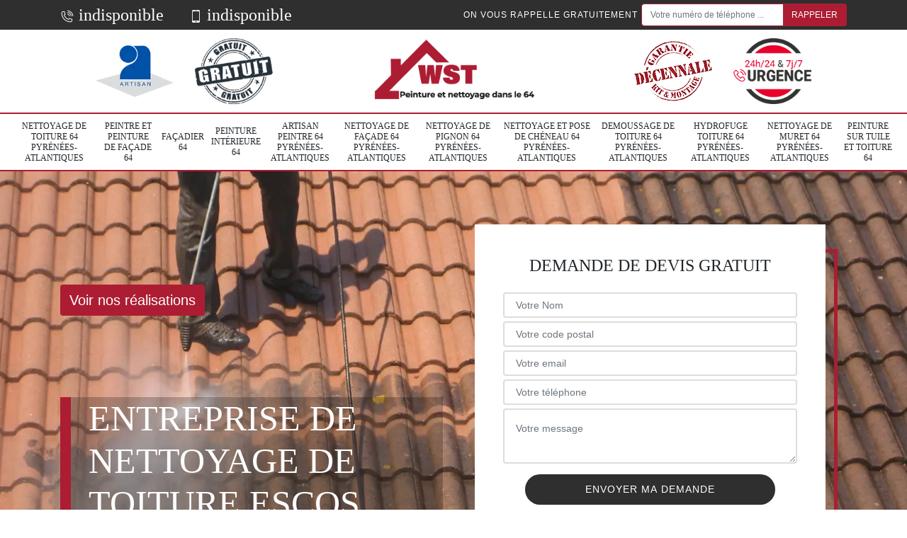

--- FILE ---
content_type: text/html; charset=UTF-8
request_url: https://www.nettoyage-toiture-64.fr/nettoyage-toiture-escos-64270
body_size: 6054
content:
<!DOCTYPE html>
<html dir="ltr" lang="fr-FR">
<head>
		<meta charset="UTF-8" />
    <meta name=viewport content="width=device-width, initial-scale=1.0, minimum-scale=1.0 maximum-scale=1.0">
    <meta http-equiv="content-type" content="text/html; charset=UTF-8" >
    <title>Nettoyage de toiture Escos 64270 Tel : 05.33.06.02.55</title>
        <meta name="description" content="Notre entreprise de nettoyage de toiture à Escos 64270, vous propose ses services au meilleur prix du marché, demandez votre devis gratuit sur notre site.">        
    <link rel="shortcut icon" href="/skins/default/images/favicon.ico" type="image/x-icon">
	<link rel="icon" href="/skins/default/images/favicon.ico" type="image/x-icon">
    <link href="/skins/default/css/style.css" rel="stylesheet" type="text/css"/>
    <link rel="preconnect" href="https://www.googletagmanager.com">
<link rel="preconnect" href="https://nominatim.openstreetmap.org"></head>
<body class="Desktop ville">
    
    <header id="header"><div class="topNavigation"><div class="container"><div class="d-flex align-items-center justify-content-between"><div class="telcontact"><a href="tel:indisponible"> <img loading="lazy" src="/skins/default/images//icon-fixe-bl-mob.png" class="icons" alt="icon"> indisponible</a><a href="tel:indisponible"><img loading="lazy" src="/skins/default/images//icon-portable-bl-mob.png" class="icons" alt="icon"> indisponible</a></div><div class="rappel-top d-none d-md-flex align-items-center"><strong>On vous rappelle gratuitement</strong><form action="/message.php" method="post" id="rappel_immediat"><input type="text" name="mail" id="mail2" value=""><input type="hidden" name="type" value="rappel"><input type="text" name="numtel" required="" placeholder="Votre numéro de téléphone ..." class="form-control"><input type="submit" name="OK" value="RAPPELER" class="btn btn-submit"></form></div></div></div></div><div class="middleNavigation"><div class="container text-center"><div class="row align-items-center"><div id="noMobile" class="col-md-4"><div class="logo_ql"><img loading="lazy" src="/skins/default/images/img/artisan.webp" alt="Artisan"><img loading="lazy" src="/skins/default/images/img/devis-logo.webp" alt="Devis gratuit"></div></div><div class="col-6 col-md-4"><a href="/" title="logo-peinture-64-WST" class="logo"><img loading="lazy" src="/skins/default/images/Logo-WST.png" alt="peinture-WST"></a></div><div id="noMobile" class="col-md-4"><div class="logo_ql"><img loading="lazy" src="/skins/default/images/img/garantie-decennale.webp" alt="Garantie D"><img loading="lazy" src="/skins/default/images/img/urgence-logo.webp" alt="Urgence toiture"></div></div></div></div></div><div class="botNavigation" ><div class="container"><nav class="nav"><ul class="nav-list"><li class="nav-item"><a href="/">Nettoyage de toiture 64 Pyrénées-Atlantiques</a></li><li class="nav-item"><a href="artisan-peintre-peinture-facade-pyrenees-atlantiques-64">Peintre et peinture de façade 64</a></li><li class="nav-item"><a href="artisan-facadier-pyrenees-atlantiques-64">Façadier 64</a></li><li class="nav-item"><a href="entreprise-peinture-interieur-pyrenees-atlantiques-64">Peinture intérieure 64</a></li><li class="nav-item"><a href="artisan-peintre-pyrenees-atlantiques-64">Artisan Peintre 64 Pyrénées-Atlantiques</a></li><li class="nav-item"><a href="nettoyage-facade-pyrenees-atlantiques-64">Nettoyage de façade 64 Pyrénées-Atlantiques</a></li><li class="nav-item"><a href="nettoyage-pignon-pyrenees-atlantiques-64">Nettoyage de pignon 64 Pyrénées-Atlantiques</a></li><li class="nav-item"><a href="nettoyage-pose-cheneau-pyrenees-atlantiques-64">Nettoyage et pose de chéneau 64 Pyrénées-Atlantiques</a></li><li class="nav-item"><a href="demoussage-toiture-pyrenees-atlantiques-64">Demoussage de toiture 64 Pyrénées-Atlantiques</a></li><li class="nav-item"><a href="hydrofuge-toiture-pyrenees-atlantiques-64">Hydrofuge toiture 64 Pyrénées-Atlantiques</a></li><li class="nav-item"><a href="nettoyage-muret-pyrenees-atlantiques-64">Nettoyage de muret 64 Pyrénées-Atlantiques</a></li><li class="nav-item"><a href="entreprise-peinture-tuile-toiture-pyrenees-atlantiques-64">Peinture sur tuile et toiture 64</a></li></ul></nav></div></div></header>
    <div class="homeslider"><div class="sliderImg"><div class="fullscreen" style="background-image: url(/skins/default/images/img/nettoyage-de-toiture-64.webp);"></div></div><div class="container"><div class="row"><div class="col-md-6"><a href="/realisations" class="btn btn-rea">Voir nos réalisations</a><div class="captionSlider d-flex align-items-end"><h1>Entreprise de nettoyage de toiture Escos 64270</h1></div></div><div id="noMobile" class="col-md-6"><div class="Devisgratuit d-flex align-items-center"><div class="col-12"><div class="item-devis"><div class="Devisgratuit_h3">Demande de devis gratuit</div><form action="/message.php" method="post" id="FormDevis"><input type="text" name="mail" id="mail" value=""><input type="text" name="nom" required="" class="form-control" placeholder="Votre Nom"><input type="text" name="code_postal" required="" class="form-control" placeholder="Votre code postal"><div class="inline-b"><input type="text" name="email" required="" class="form-control" placeholder="Votre email"><input type="text" name="telephone" required="" class="form-control" placeholder="Votre téléphone"></div><textarea name="message" required="" class="form-control" placeholder="Votre message"></textarea><input type="submit" value="Envoyer ma demande" class="btn btn-devis"></form></div></div></div></div></div></div></div><div id="noDesktop" class="container"><div class="Devisgratuit"><div class="Devisgratuit_h3">Devis gratuit</div><form action="/message.php" method="post" id="FormDevis"><input type="text" name="mail" id="mail" value=""><input type="text" name="nom" required="" class="form-control" placeholder="Votre Nom"><input type="text" name="code_postal" required="" class="form-control" placeholder="Votre code postal"><input type="text" name="email" required="" class="form-control" placeholder="Votre email"><input type="text" name="telephone" required="" class="form-control" placeholder="Votre téléphone"><textarea name="message" required="" class="form-control" placeholder="Votre message"></textarea><input type="submit" value="Envoyer ma demande" class="btn btn-devis"></form></div><div class="rappel-top"><strong>On vous rappelle gratuitement</strong><form action="/message.php" method="post" id="rappel_immediat"><input type="text" name="mail" id="mail2" value=""><input type="hidden" name="type" value="rappel"><input type="text" name="numtel" required="" placeholder="Votre numéro de téléphone ..." class="form-control"><input type="submit" name="OK" value="RAPPELER" class="btn btn-submit"></form></div><div class="logo_ql"><img loading="lazy" src="/skins/default/images/img/artisan.webp" alt="Artisan"><img loading="lazy" src="/skins/default/images/img/devis-logo.webp" alt="Devis gratuit"><img loading="lazy" src="/skins/default/images/img/garantie-decennale.webp" alt="Garantie D"><img loading="lazy" src="/skins/default/images/img/urgence-logo.webp" alt="Urgence toiture"></div></div><div class="categories"><div id="carousel-cat" class="carousel-cat"><div class="cat-item "><a href="/" style="background-image: url(/skins/default/images/img/cat-40.webp);"><span>Nettoyage de toiture 64 Pyrénées-Atlantiques</span></a></div><div class="cat-item "><a href="artisan-peintre-peinture-facade-pyrenees-atlantiques-64" style="background-image: url(/skins/default/images/img/cat-219.webp);"><span>Peintre et peinture de façade 64</span></a></div><div class="cat-item "><a href="artisan-facadier-pyrenees-atlantiques-64" style="background-image: url(/skins/default/images/img/cat-220.webp);"><span>Façadier 64</span></a></div><div class="cat-item "><a href="entreprise-peinture-interieur-pyrenees-atlantiques-64" style="background-image: url(/skins/default/images/img/cat-389.webp);"><span>Peinture intérieure 64</span></a></div><div class="cat-item "><a href="artisan-peintre-pyrenees-atlantiques-64" style="background-image: url(/skins/default/images/img/cat-238.webp);"><span>Artisan Peintre 64 Pyrénées-Atlantiques</span></a></div><div class="cat-item "><a href="nettoyage-facade-pyrenees-atlantiques-64" style="background-image: url(/skins/default/images/img/cat-46.webp);"><span>Nettoyage de façade 64 Pyrénées-Atlantiques</span></a></div><div class="cat-item "><a href="nettoyage-pignon-pyrenees-atlantiques-64" style="background-image: url(/skins/default/images/img/cat-143.webp);"><span>Nettoyage de pignon 64 Pyrénées-Atlantiques</span></a></div><div class="cat-item "><a href="nettoyage-pose-cheneau-pyrenees-atlantiques-64" style="background-image: url(/skins/default/images/img/cat-102.webp);"><span>Nettoyage et pose de chéneau 64 Pyrénées-Atlantiques</span></a></div><div class="cat-item "><a href="demoussage-toiture-pyrenees-atlantiques-64" style="background-image: url(/skins/default/images/img/cat-142.webp);"><span>Demoussage de toiture 64 Pyrénées-Atlantiques</span></a></div><div class="cat-item "><a href="hydrofuge-toiture-pyrenees-atlantiques-64" style="background-image: url(/skins/default/images/img/cat-44.webp);"><span>Hydrofuge toiture 64 Pyrénées-Atlantiques</span></a></div><div class="cat-item "><a href="nettoyage-muret-pyrenees-atlantiques-64" style="background-image: url(/skins/default/images/img/cat-99.webp);"><span>Nettoyage de muret 64 Pyrénées-Atlantiques</span></a></div><div class="cat-item "><a href="entreprise-peinture-tuile-toiture-pyrenees-atlantiques-64" style="background-image: url(/skins/default/images/img/cat-5.webp);"><span>Peinture sur tuile et toiture 64</span></a></div></div></div><div class="Contenu"><div class="container"><div class="corps"><div class="row"><div id="noMobile" class="col-md-4"><div class="mainright"><div class="Devisgratuit"><div class="Devisgratuit_h3">Devis gratuit</div><form action="/message.php" method="post" id="FormDevis"><input type="text" name="mail" id="mail" value=""><input type="text" name="nom" required="" class="form-control" placeholder="Votre Nom"><input type="text" name="code_postal" required="" class="form-control" placeholder="Votre code postal"><input type="text" name="email" required="" class="form-control" placeholder="Votre email"><input type="text" name="telephone" required="" class="form-control" placeholder="Votre téléphone"><textarea name="message" required="" class="form-control" placeholder="Votre message"></textarea><input type="submit" value="Envoyer ma demande" class="btn btn-devis"></form></div><div class="engagement"><div class="engagement_h4" style="background-image: url('/skins/default/images/img/engagement.webp');"><span>Nos engagements</span></div><ul class="list-eng"><li><img loading="lazy" src="/skins/default/images//icon-vrai.png" alt="icon"> Devis et déplacement gratuits</li><li><img loading="lazy" src="/skins/default/images//icon-vrai.png" alt="icon">Sans engagement</li><li><img loading="lazy" src="/skins/default/images//icon-vrai.png" alt="icon">Artisan passionné</li><li><img loading="lazy" src="/skins/default/images//icon-vrai.png" alt="icon">Prix imbattable</li><li><img loading="lazy" src="/skins/default/images//icon-vrai.png" alt="icon">Travail de qualité</li></ul></div><div class="contact-tel"><div class="tel-block"><div class="tel-fixe"><span><img loading="lazy" src="/skins/default/images/icon-fixe-bl.png" alt="icon"></span><p><a href="tel:indisponible">  indisponible</a></p></div><div class="tel-portable"><span><img loading="lazy" src="/skins/default/images/icon-portable-bl.png" alt="icon"></span><p><a href="tel:indisponible"> indisponible</a></p></div></div><div class="contact-text"><span>Contactez-nous</span></div></div><div class="list-services"><div class="list-services_h3">Nos services</div><ul class="item-serv"></ul></div><div class="MapRight"><div class="location_h4" style="background-image: url('/skins/default/images/img/location.webp');"><span>Nous localiser</span></div><span>Nettoyage de toiture   Escos</span><br/>indisponible<div id="Map"></div></div><div class="intervention-block-right"><div class="text-center"><img loading="lazy" src="/skins/default/images/img/urgence-logo.webp" alt="Devis gratuit"/></div><div class="text-intervention text-center"><div class="text-intervention_h3">NOUS INTERVENONS 7j/7 et 24h/24</div><p>En cas d’urgence, nous intervenons dans l’immédiat, n’hésitez pas à nous contacter via le formulaire ou à nous appeler.</p></div></div></div></div><div class="col-md-8"><div class="main"><section class="sect5"><div class="block-middle"><h2>Nettoyage de toiture pas cher</h2><p>Le nettoyage de toiture est l’une des activités de couvreur WST installé dans le 64270 depuis de nombreuses années. Différents matériels sont disponibles chez lui pour effectuer le travail et il maitrise leur manipulation. Il utilise, le plus souvent, le nettoyeur à haute pression pour son efficacité et sa rapidité. Un seul passage de ce matériel et la toiture est propre et nette. Les matériaux plus fragiles seront nettoyés suivant une méthode classique. Confiez les travaux à ce professionnel, il propose un nettoyage de toiture pas cher avec des résultats impeccables.</p></div><hr><div class="row justify-content-center"><div class="col-md-4"><div class="imgbg" style="background-image: url('/photos/2603190-nettoyage-de-toiture-1.jpg');"></div></div><div class="col-md-8"><h2>Artisan couvreur professionnel à Escos</h2><p>À la recherche d’un professionnel dans le domaine de l’entretien de toiture ? Faites appel à l’artisan couvreur WST. Il connait et maitrise toutes les techniques pour le nettoyage de toit. Il peut ainsi intervenir pour l’entretien de tous types de toiture à 64270 ou dans les environs. En effet, sa zone d’intervention couvre tout le département. Demandez un devis à l’artisan si vous voulez avoir plus de détails sur cette opération. En effet, un entretien régulier de toiture peut vous éviter des problèmes comme la cassure de tuile, la stagnation de l’eau sur votre toit, etc. </p></div></div><hr><div class="row justify-content-center"><div class="col-md-4"><div class="imgbg" style="background-image: url('/photos/2603190-nettoyage-de-toiture-2.jpg');"></div></div><div class="col-md-8"><h2>Professionnel en nettoyage de toiture</h2><p>La fonction du toit est tellement importante que son entretien doit être confié à un professionnel en nettoyage de toiture. L’entreprise WST regroupe en son sein des couvreurs chevronnés. Ils sont aptes à exécuter les travaux de nettoyage du toit, quelle que soit sa structure. Ils n’ont aucun problème avec des toits en forme arrondie, pentue ou plate. Vous pouvez confier en toute sérénité le nettoyage de votre toiture à cette entreprise et son équipe de couvreurs. Elles ont la compétence nécessaire pour réaliser ces travaux.</p></div></div><hr><div class="row justify-content-center"><div class="col-md-4"><div class="imgbg" style="background-image: url('/photos/2603190-nettoyage-de-toiture-3.jpg');"></div></div><div class="col-md-8"><h2>WST pour nettoyer son toit</h2><p>Si vous avez une toiture à nettoyer, nos couvreurs sont disposés à vous aider. Les poussières, crasses, cacas d’animaux, graisses de pollution… sont des substances à enlever du toit lors d’un grand nettoyage. Nous nous engageons toujours à satisfaire la moindre des exigences de chaque client. Les normes sont bien respectées pour toute ampleur de nettoyage. Que votre toit soit large ou petit, nos artisans agréés ne reculent jamais. Nous vous promettons un toit propre et en bon état à notre départ.</p></div></div><hr><div class="row justify-content-center"><div class="col-md-4"><div class="imgbg" style="background-image: url('/photos/2603190-nettoyage-de-toiture-4.jpg');"></div></div><div class="col-md-8"><h2>WST, un professionnel de l’entretien de toiture</h2><p>Les changements météorologiques peuvent causer différents dégâts pour votre maison comme des problèmes pour les éléments de toiture. Et la stabilité structurelle de votre maison peut souffrir lorsque le temps change. Un entretien régulier permet d'identifier les problèmes créés par les changements météorologiques, ce qui vous permet d'appliquer plus facilement des solutions rapides pour votre toiture. Les artisans de WST sont des professionnels aguerris et trouveront les moindres problèmes de votre toit lors d’une opération d’entretien. N’hésitez pas à contacter notre société si vous êtes à Escos ou dans le département 64270.</p></div></div><hr><div class="row justify-content-center"><div class="col-md-4"><div class="imgbg" style="background-image: url('/photos/2603190-nettoyage-de-toiture-5.jpg');"></div></div><div class="col-md-8"><h2>Etape de démoussage de toiture à Escos 64270</h2><p>Le démoussage est une étape à ne pas négliger tous les 5 ans lors d’un nettoyage complet de toiture. Faites confiance à nos couvreurs expérimentés qui maitrisent tout ce qu’il faut effectuer pour rendre propre un élément de bâtiment. Les mousses, algues, champignons, lichens et moisissures seront bien enlevés de votre toiture avec des produits adaptés. Non seulement, ils sont inesthétiques, mais ils peuvent provoquer la cassure des tuiles et donc l’infiltration et la fuite par la suite.</p></div></div><hr><div class="row justify-content-center"><div class="col-md-4"><div class="imgbg" style="background-image: url('/photos/2603190-nettoyage-de-toiture-6.jpg');"></div></div><div class="col-md-8"><h2>La maitrise des outils pour le nettoyage de toiture</h2><p>Le nettoyage de toit peut être risqué sans les outils appropriés. Les couvreurs professionnels ont suivi une formation rigoureuse à l'utilisation de leurs outils, dont certains ne sont maitrisés que par un couvreur expérimenté. Pourquoi risquer votre sécurité personnelle lorsque vous pouvez embaucher des gens qui connaissent leur métier ? Les artisans couvreurs de l’entreprise WST maitrisent parfaitement le maniement des outils pour le nettoyage de toiture. À Escos, 64270, cette société est réputée pour le professionnalisme de ses artisans où ils sont à l’écoute de chaque client. </p></div></div><hr><div class="row justify-content-center"><div class="col-md-4"><div class="imgbg" style="background-image: url('/photos/2603190-nettoyage-de-toiture-7.jpg');"></div></div><div class="col-md-8"><h2>Professionnel en nettoyage de toiture à votre service</h2><p>Une toiture mal entretenue peut engendrer de nombreux dégâts à votre maison. En effet, des déchets comme les poussières, les feuilles mortes, les branches cassées… peuvent causer des problèmes au niveau des éléments de zinguerie de votre maison. Si c’est le cas, l’eau de pluie pourrait stagner sur votre toit où l’eau cherchera d’autres moyens pour évacuer, en s’évaporant ou bien en s’infiltrant dans votre maison... Et il vaut mieux que l’eau ne s’infiltre à l’intérieure. La société WST peut intervenir rapidement pour le nettoyage de votre dans le 64270. </p></div></div><hr><div class="row justify-content-center"><div class="col-md-4"><div class="imgbg" style="background-image: url('/photos/2603190-nettoyage-de-toiture-8.jpg');"></div></div><div class="col-md-8"><h2>Prix pas cher pour le nettoyage de toiture</h2><p>Les toits peuvent être endommagés pour de nombreuses raisons et une inspection appropriée peut identifier ces problèmes avant qu'elles ne causent des problèmes majeurs. Les éléments de toits peuvent céder à cause de nombreuses situations : matériaux défectueux, l’humidité, accumulation des déchets, des gouttières en mauvais états… Peu importe le problème, un entretien de la toiture et de ses éléments, peut vous épargner ce problème. La société WST peut intervenir à Escos, dans le 64270 pour un nettoyage de toiture. Cette entreprise propose un prix pas cher par rapport à la concurrence dans cette zone.</p></div></div><hr><div class="row justify-content-center"><div class="col-md-4"><div class="imgbg" style="background-image: url('/photos/2603190-nettoyage-de-toiture-9.jpg');"></div></div><div class="col-md-8"><h2>Faire le nettoyage de toit à Escos</h2><p>N’hésitez pas de nous appeler s’il est temps de passer au nettoyage de votre toiture. Faites-nous confiance, nous ferons tout ce que nous pouvons pour vous procurer le meilleur service. Nous avons recours à une bonne méthode adaptée à la toiture à nettoyer. Les produits nettoyants choisis sont de qualité et efficaces mais aussi respectueux de l’environnement pour protéger au mieux le toit à rendre propre. WST s’engage à vous aider à maintenir votre toiture exempte de saletés tout au long de l’année.</p></div></div><hr><div class="row justify-content-center"><div class="col-md-4"><div class="imgbg" style="background-image: url('/photos/2603190-nettoyage-de-toiture-10.jpg');"></div></div><div class="col-md-8"><h2>Le matériel adéquat pour le nettoyage de toiture</h2><p>Le nettoyage des toitures peut-il endommager ses éléments ? Absolument oui. Cependant, si vous utilisez les bons produits de nettoyage de toit et le bon équipement de nettoyage de toit, vous n'avez pas besoin d'utiliser un nettoyeur à haute pression pour cette opération. Il sera nettoyé à l'aide d'un nettoyage à basse pression. Cependant, avec son expérience, les artisans couvreurs de l’entreprise WST peuvent assurer un nettoyage parfait de votre toit à Escos avec le matériel adéquat. Ils disposent de tout le matériel nécessaire pour que le résultat soit impeccable. </p></div></div></section></div></div></div></div></div></div><div class="serv_content"><div class="container"><div class="Services"><h2 class="Titre"><span>Autres services</span></h2><ul class="Liens"><li><a href="/entreprise-peinture-interieur-escos-64270">Peinture intérieure Escos</a></li><li><a href="/artisan-facadier-escos-64270">Façadier Escos</a></li><li><a href="/artisan-peintre-peinture-facade-escos-64270">Peintre et peinture de façade Escos</a></li><li><a href="/entreprise-peinture-tuile-toiture-escos-64270">Peinture sur tuile et toiture Escos</a></li><li><a href="/nettoyage-muret-escos-64270">Nettoyage de muret Escos 64270</a></li><li><a href="/hydrofuge-toiture-escos-64270">Hydrofuge toiture Escos 64270</a></li><li><a href="/demoussage-toiture-escos-64270">Demoussage de toiture Escos 64270</a></li><li><a href="/nettoyage-pose-cheneau-escos-64270">Nettoyage et pose de chéneau Escos 64270</a></li><li><a href="/nettoyage-pignon-escos-64270">Nettoyage de pignon Escos 64270</a></li><li><a href="/nettoyage-facade-escos-64270">Nettoyage de façade Escos 64270</a></li><li><a href="/artisan-peintre-escos-64270">Artisan Peintre Escos 64270</a></li></ul></div></div></div>
    <footer id="footer"><div class="container"><div class="d-md-flex justify-content-between align-items-center"><div><p class="adresse">indisponible</p><p class="tel"><a href="tel:indisponible"><img loading="lazy" src="/skins/default/images//icon-fixe-bl-mob.png" class="icons" alt="icon"> indisponible</a><span>/</span><a href="tel:indisponible"><img loading="lazy" src="/skins/default/images//icon-portable-bl-mob.png" class="icons" alt="icon" > indisponible</a></p></div><p class="copyright">©2023 - 2025 Tout droit réservé - <a href="/mentions-legales" title="Mentions légales">Mentions légales</a></p></div></div></footer>
</body>

<script src="/js/jquery-3.6.0.min.js"></script>
<script src="/js/scripts.js"></script>
<script src="skins/default/js/slick.min.js"></script>
<script type="text/javascript">     
        var Support = 'Desktop';
        $(document).ready(function(){
            // Js lancés une fois la page chargée
                    
                      initAnalytics('_');
            
        // Append the mobile icon nav
        $('.middleNavigation').find('.row').append($('<div class="nav-mobile">Menu</div>'));
        $('.nav-item').has('ul').prepend('<span class="nav-click"><i class="nav-arrow"></i></span>');
        $('.nav-mobile').click(function(){
            $('.nav-list').toggle();
        });
        $('.nav-list').on('click', '.nav-click', function(){
            $(this).siblings('.nav-submenu').toggle();
            $(this).children('.nav-arrow').toggleClass('nav-rotate');
            
        });
        
        $('.sliderImg').slick({
            arrows:false,
            fade:true,
            speed:800,
            autoplay: true,
            autoplaySpeed: 3000
        });
        $('#carousel-cat').slick({
            arrows:false,
            speed:800,
            autoplay: true,
            slidesToShow:6 ,
            slidesToScroll: 1,
            autoplaySpeed: 3000
        });

        //avis
        $('.slide-temoignage').slick({
            arrows:false,
            slidesToShow: 1,
            slidesToScroll: 1,
            autoplay: true,
            speed:800,
            autoplaySpeed: 3000
        });

       
        });
    </script>
<link rel="stylesheet" href="/js/leaflet/leaflet.css" />
<script src="/js/leaflet/leaflet.js"></script>
<script src="/js/map.js"></script>
<script type="text/javascript">
     //Map
        initMap('France',16);
</script>
</html>


--- FILE ---
content_type: text/html; charset=UTF-8
request_url: https://www.nettoyage-toiture-64.fr/ajax.php
body_size: 119
content:
{"code_google_tags":"","code_analytics":"UA-165886866-30","RGPD":null,"dbg":["Erreur  n'est pas reconnu."]}